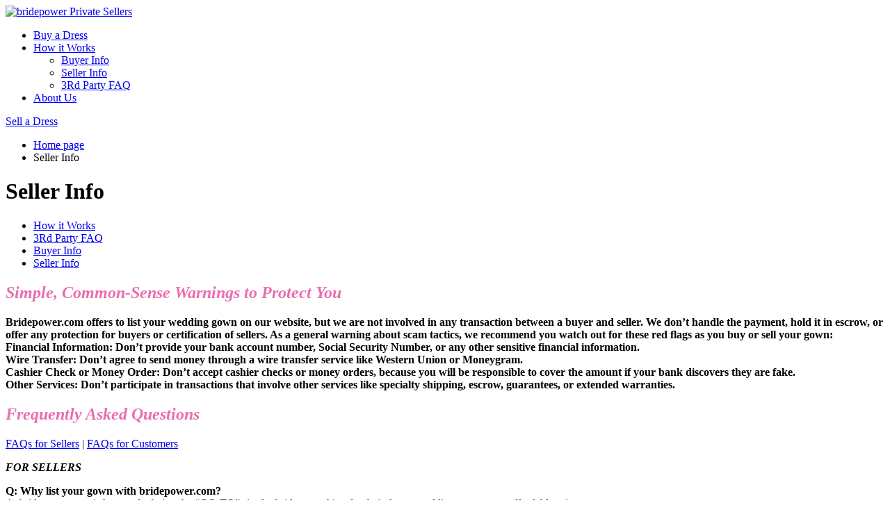

--- FILE ---
content_type: text/html; charset=UTF-8
request_url: http://privatesellers.bridepower.com/how-it-works/seller-info/
body_size: 15207
content:
<!DOCTYPE html>
<html lang="en-US">
<!--[if lt IE 7]> <html class="ie ie6 oldie" lang="en-US" > <![endif]-->
<!--[if IE 7]>    <html class="ie ie7 oldie" lang="en-US" > <![endif]-->
<!--[if IE 8]>    <html class="ie ie8 oldie" lang="en-US" > <![endif]-->
<!--[if gt IE 8]> <html class="ie ie10 newest" lang="en-US" > <![endif]-->
  <head>
    <meta charset="UTF-8" >
    <title>Seller Info | bridepower Private Sellers</title>
    
		<!--<meta name="viewport" content="width=device-width, initial-scale=1.0">-->
		<meta name="viewport" content="width=device-width">
				<link rel="shortcut icon" href="http://privatesellers.wpenginepowered.com/wp-content/uploads/2017/03/favicon.png"/>
		
		<!--[if IE 8]><link href="css/custom-ie8.css" rel="stylesheet"> <![endif]-->
		<!--[if lt IE 9]>
		<script src="js/html5shiv.js"></script>
		<![endif]-->
		<meta name='robots' content='max-image-preview:large' />
	<style>img:is([sizes="auto" i], [sizes^="auto," i]) { contain-intrinsic-size: 3000px 1500px }</style>
	<script type="text/javascript">
/* <![CDATA[ */
window._wpemojiSettings = {"baseUrl":"https:\/\/s.w.org\/images\/core\/emoji\/16.0.1\/72x72\/","ext":".png","svgUrl":"https:\/\/s.w.org\/images\/core\/emoji\/16.0.1\/svg\/","svgExt":".svg","source":{"concatemoji":"http:\/\/privatesellers.bridepower.com\/wp-includes\/js\/wp-emoji-release.min.js?ver=6.8.3"}};
/*! This file is auto-generated */
!function(s,n){var o,i,e;function c(e){try{var t={supportTests:e,timestamp:(new Date).valueOf()};sessionStorage.setItem(o,JSON.stringify(t))}catch(e){}}function p(e,t,n){e.clearRect(0,0,e.canvas.width,e.canvas.height),e.fillText(t,0,0);var t=new Uint32Array(e.getImageData(0,0,e.canvas.width,e.canvas.height).data),a=(e.clearRect(0,0,e.canvas.width,e.canvas.height),e.fillText(n,0,0),new Uint32Array(e.getImageData(0,0,e.canvas.width,e.canvas.height).data));return t.every(function(e,t){return e===a[t]})}function u(e,t){e.clearRect(0,0,e.canvas.width,e.canvas.height),e.fillText(t,0,0);for(var n=e.getImageData(16,16,1,1),a=0;a<n.data.length;a++)if(0!==n.data[a])return!1;return!0}function f(e,t,n,a){switch(t){case"flag":return n(e,"\ud83c\udff3\ufe0f\u200d\u26a7\ufe0f","\ud83c\udff3\ufe0f\u200b\u26a7\ufe0f")?!1:!n(e,"\ud83c\udde8\ud83c\uddf6","\ud83c\udde8\u200b\ud83c\uddf6")&&!n(e,"\ud83c\udff4\udb40\udc67\udb40\udc62\udb40\udc65\udb40\udc6e\udb40\udc67\udb40\udc7f","\ud83c\udff4\u200b\udb40\udc67\u200b\udb40\udc62\u200b\udb40\udc65\u200b\udb40\udc6e\u200b\udb40\udc67\u200b\udb40\udc7f");case"emoji":return!a(e,"\ud83e\udedf")}return!1}function g(e,t,n,a){var r="undefined"!=typeof WorkerGlobalScope&&self instanceof WorkerGlobalScope?new OffscreenCanvas(300,150):s.createElement("canvas"),o=r.getContext("2d",{willReadFrequently:!0}),i=(o.textBaseline="top",o.font="600 32px Arial",{});return e.forEach(function(e){i[e]=t(o,e,n,a)}),i}function t(e){var t=s.createElement("script");t.src=e,t.defer=!0,s.head.appendChild(t)}"undefined"!=typeof Promise&&(o="wpEmojiSettingsSupports",i=["flag","emoji"],n.supports={everything:!0,everythingExceptFlag:!0},e=new Promise(function(e){s.addEventListener("DOMContentLoaded",e,{once:!0})}),new Promise(function(t){var n=function(){try{var e=JSON.parse(sessionStorage.getItem(o));if("object"==typeof e&&"number"==typeof e.timestamp&&(new Date).valueOf()<e.timestamp+604800&&"object"==typeof e.supportTests)return e.supportTests}catch(e){}return null}();if(!n){if("undefined"!=typeof Worker&&"undefined"!=typeof OffscreenCanvas&&"undefined"!=typeof URL&&URL.createObjectURL&&"undefined"!=typeof Blob)try{var e="postMessage("+g.toString()+"("+[JSON.stringify(i),f.toString(),p.toString(),u.toString()].join(",")+"));",a=new Blob([e],{type:"text/javascript"}),r=new Worker(URL.createObjectURL(a),{name:"wpTestEmojiSupports"});return void(r.onmessage=function(e){c(n=e.data),r.terminate(),t(n)})}catch(e){}c(n=g(i,f,p,u))}t(n)}).then(function(e){for(var t in e)n.supports[t]=e[t],n.supports.everything=n.supports.everything&&n.supports[t],"flag"!==t&&(n.supports.everythingExceptFlag=n.supports.everythingExceptFlag&&n.supports[t]);n.supports.everythingExceptFlag=n.supports.everythingExceptFlag&&!n.supports.flag,n.DOMReady=!1,n.readyCallback=function(){n.DOMReady=!0}}).then(function(){return e}).then(function(){var e;n.supports.everything||(n.readyCallback(),(e=n.source||{}).concatemoji?t(e.concatemoji):e.wpemoji&&e.twemoji&&(t(e.twemoji),t(e.wpemoji)))}))}((window,document),window._wpemojiSettings);
/* ]]> */
</script>
<style id='wp-emoji-styles-inline-css' type='text/css'>

	img.wp-smiley, img.emoji {
		display: inline !important;
		border: none !important;
		box-shadow: none !important;
		height: 1em !important;
		width: 1em !important;
		margin: 0 0.07em !important;
		vertical-align: -0.1em !important;
		background: none !important;
		padding: 0 !important;
	}
</style>
<link rel='stylesheet' id='wp-block-library-css' href='http://privatesellers.wpenginepowered.com/wp-includes/css/dist/block-library/style.min.css?ver=6.8.3' type='text/css' media='all' />
<style id='classic-theme-styles-inline-css' type='text/css'>
/*! This file is auto-generated */
.wp-block-button__link{color:#fff;background-color:#32373c;border-radius:9999px;box-shadow:none;text-decoration:none;padding:calc(.667em + 2px) calc(1.333em + 2px);font-size:1.125em}.wp-block-file__button{background:#32373c;color:#fff;text-decoration:none}
</style>
<style id='global-styles-inline-css' type='text/css'>
:root{--wp--preset--aspect-ratio--square: 1;--wp--preset--aspect-ratio--4-3: 4/3;--wp--preset--aspect-ratio--3-4: 3/4;--wp--preset--aspect-ratio--3-2: 3/2;--wp--preset--aspect-ratio--2-3: 2/3;--wp--preset--aspect-ratio--16-9: 16/9;--wp--preset--aspect-ratio--9-16: 9/16;--wp--preset--color--black: #000000;--wp--preset--color--cyan-bluish-gray: #abb8c3;--wp--preset--color--white: #ffffff;--wp--preset--color--pale-pink: #f78da7;--wp--preset--color--vivid-red: #cf2e2e;--wp--preset--color--luminous-vivid-orange: #ff6900;--wp--preset--color--luminous-vivid-amber: #fcb900;--wp--preset--color--light-green-cyan: #7bdcb5;--wp--preset--color--vivid-green-cyan: #00d084;--wp--preset--color--pale-cyan-blue: #8ed1fc;--wp--preset--color--vivid-cyan-blue: #0693e3;--wp--preset--color--vivid-purple: #9b51e0;--wp--preset--gradient--vivid-cyan-blue-to-vivid-purple: linear-gradient(135deg,rgba(6,147,227,1) 0%,rgb(155,81,224) 100%);--wp--preset--gradient--light-green-cyan-to-vivid-green-cyan: linear-gradient(135deg,rgb(122,220,180) 0%,rgb(0,208,130) 100%);--wp--preset--gradient--luminous-vivid-amber-to-luminous-vivid-orange: linear-gradient(135deg,rgba(252,185,0,1) 0%,rgba(255,105,0,1) 100%);--wp--preset--gradient--luminous-vivid-orange-to-vivid-red: linear-gradient(135deg,rgba(255,105,0,1) 0%,rgb(207,46,46) 100%);--wp--preset--gradient--very-light-gray-to-cyan-bluish-gray: linear-gradient(135deg,rgb(238,238,238) 0%,rgb(169,184,195) 100%);--wp--preset--gradient--cool-to-warm-spectrum: linear-gradient(135deg,rgb(74,234,220) 0%,rgb(151,120,209) 20%,rgb(207,42,186) 40%,rgb(238,44,130) 60%,rgb(251,105,98) 80%,rgb(254,248,76) 100%);--wp--preset--gradient--blush-light-purple: linear-gradient(135deg,rgb(255,206,236) 0%,rgb(152,150,240) 100%);--wp--preset--gradient--blush-bordeaux: linear-gradient(135deg,rgb(254,205,165) 0%,rgb(254,45,45) 50%,rgb(107,0,62) 100%);--wp--preset--gradient--luminous-dusk: linear-gradient(135deg,rgb(255,203,112) 0%,rgb(199,81,192) 50%,rgb(65,88,208) 100%);--wp--preset--gradient--pale-ocean: linear-gradient(135deg,rgb(255,245,203) 0%,rgb(182,227,212) 50%,rgb(51,167,181) 100%);--wp--preset--gradient--electric-grass: linear-gradient(135deg,rgb(202,248,128) 0%,rgb(113,206,126) 100%);--wp--preset--gradient--midnight: linear-gradient(135deg,rgb(2,3,129) 0%,rgb(40,116,252) 100%);--wp--preset--font-size--small: 13px;--wp--preset--font-size--medium: 20px;--wp--preset--font-size--large: 36px;--wp--preset--font-size--x-large: 42px;--wp--preset--spacing--20: 0.44rem;--wp--preset--spacing--30: 0.67rem;--wp--preset--spacing--40: 1rem;--wp--preset--spacing--50: 1.5rem;--wp--preset--spacing--60: 2.25rem;--wp--preset--spacing--70: 3.38rem;--wp--preset--spacing--80: 5.06rem;--wp--preset--shadow--natural: 6px 6px 9px rgba(0, 0, 0, 0.2);--wp--preset--shadow--deep: 12px 12px 50px rgba(0, 0, 0, 0.4);--wp--preset--shadow--sharp: 6px 6px 0px rgba(0, 0, 0, 0.2);--wp--preset--shadow--outlined: 6px 6px 0px -3px rgba(255, 255, 255, 1), 6px 6px rgba(0, 0, 0, 1);--wp--preset--shadow--crisp: 6px 6px 0px rgba(0, 0, 0, 1);}:where(.is-layout-flex){gap: 0.5em;}:where(.is-layout-grid){gap: 0.5em;}body .is-layout-flex{display: flex;}.is-layout-flex{flex-wrap: wrap;align-items: center;}.is-layout-flex > :is(*, div){margin: 0;}body .is-layout-grid{display: grid;}.is-layout-grid > :is(*, div){margin: 0;}:where(.wp-block-columns.is-layout-flex){gap: 2em;}:where(.wp-block-columns.is-layout-grid){gap: 2em;}:where(.wp-block-post-template.is-layout-flex){gap: 1.25em;}:where(.wp-block-post-template.is-layout-grid){gap: 1.25em;}.has-black-color{color: var(--wp--preset--color--black) !important;}.has-cyan-bluish-gray-color{color: var(--wp--preset--color--cyan-bluish-gray) !important;}.has-white-color{color: var(--wp--preset--color--white) !important;}.has-pale-pink-color{color: var(--wp--preset--color--pale-pink) !important;}.has-vivid-red-color{color: var(--wp--preset--color--vivid-red) !important;}.has-luminous-vivid-orange-color{color: var(--wp--preset--color--luminous-vivid-orange) !important;}.has-luminous-vivid-amber-color{color: var(--wp--preset--color--luminous-vivid-amber) !important;}.has-light-green-cyan-color{color: var(--wp--preset--color--light-green-cyan) !important;}.has-vivid-green-cyan-color{color: var(--wp--preset--color--vivid-green-cyan) !important;}.has-pale-cyan-blue-color{color: var(--wp--preset--color--pale-cyan-blue) !important;}.has-vivid-cyan-blue-color{color: var(--wp--preset--color--vivid-cyan-blue) !important;}.has-vivid-purple-color{color: var(--wp--preset--color--vivid-purple) !important;}.has-black-background-color{background-color: var(--wp--preset--color--black) !important;}.has-cyan-bluish-gray-background-color{background-color: var(--wp--preset--color--cyan-bluish-gray) !important;}.has-white-background-color{background-color: var(--wp--preset--color--white) !important;}.has-pale-pink-background-color{background-color: var(--wp--preset--color--pale-pink) !important;}.has-vivid-red-background-color{background-color: var(--wp--preset--color--vivid-red) !important;}.has-luminous-vivid-orange-background-color{background-color: var(--wp--preset--color--luminous-vivid-orange) !important;}.has-luminous-vivid-amber-background-color{background-color: var(--wp--preset--color--luminous-vivid-amber) !important;}.has-light-green-cyan-background-color{background-color: var(--wp--preset--color--light-green-cyan) !important;}.has-vivid-green-cyan-background-color{background-color: var(--wp--preset--color--vivid-green-cyan) !important;}.has-pale-cyan-blue-background-color{background-color: var(--wp--preset--color--pale-cyan-blue) !important;}.has-vivid-cyan-blue-background-color{background-color: var(--wp--preset--color--vivid-cyan-blue) !important;}.has-vivid-purple-background-color{background-color: var(--wp--preset--color--vivid-purple) !important;}.has-black-border-color{border-color: var(--wp--preset--color--black) !important;}.has-cyan-bluish-gray-border-color{border-color: var(--wp--preset--color--cyan-bluish-gray) !important;}.has-white-border-color{border-color: var(--wp--preset--color--white) !important;}.has-pale-pink-border-color{border-color: var(--wp--preset--color--pale-pink) !important;}.has-vivid-red-border-color{border-color: var(--wp--preset--color--vivid-red) !important;}.has-luminous-vivid-orange-border-color{border-color: var(--wp--preset--color--luminous-vivid-orange) !important;}.has-luminous-vivid-amber-border-color{border-color: var(--wp--preset--color--luminous-vivid-amber) !important;}.has-light-green-cyan-border-color{border-color: var(--wp--preset--color--light-green-cyan) !important;}.has-vivid-green-cyan-border-color{border-color: var(--wp--preset--color--vivid-green-cyan) !important;}.has-pale-cyan-blue-border-color{border-color: var(--wp--preset--color--pale-cyan-blue) !important;}.has-vivid-cyan-blue-border-color{border-color: var(--wp--preset--color--vivid-cyan-blue) !important;}.has-vivid-purple-border-color{border-color: var(--wp--preset--color--vivid-purple) !important;}.has-vivid-cyan-blue-to-vivid-purple-gradient-background{background: var(--wp--preset--gradient--vivid-cyan-blue-to-vivid-purple) !important;}.has-light-green-cyan-to-vivid-green-cyan-gradient-background{background: var(--wp--preset--gradient--light-green-cyan-to-vivid-green-cyan) !important;}.has-luminous-vivid-amber-to-luminous-vivid-orange-gradient-background{background: var(--wp--preset--gradient--luminous-vivid-amber-to-luminous-vivid-orange) !important;}.has-luminous-vivid-orange-to-vivid-red-gradient-background{background: var(--wp--preset--gradient--luminous-vivid-orange-to-vivid-red) !important;}.has-very-light-gray-to-cyan-bluish-gray-gradient-background{background: var(--wp--preset--gradient--very-light-gray-to-cyan-bluish-gray) !important;}.has-cool-to-warm-spectrum-gradient-background{background: var(--wp--preset--gradient--cool-to-warm-spectrum) !important;}.has-blush-light-purple-gradient-background{background: var(--wp--preset--gradient--blush-light-purple) !important;}.has-blush-bordeaux-gradient-background{background: var(--wp--preset--gradient--blush-bordeaux) !important;}.has-luminous-dusk-gradient-background{background: var(--wp--preset--gradient--luminous-dusk) !important;}.has-pale-ocean-gradient-background{background: var(--wp--preset--gradient--pale-ocean) !important;}.has-electric-grass-gradient-background{background: var(--wp--preset--gradient--electric-grass) !important;}.has-midnight-gradient-background{background: var(--wp--preset--gradient--midnight) !important;}.has-small-font-size{font-size: var(--wp--preset--font-size--small) !important;}.has-medium-font-size{font-size: var(--wp--preset--font-size--medium) !important;}.has-large-font-size{font-size: var(--wp--preset--font-size--large) !important;}.has-x-large-font-size{font-size: var(--wp--preset--font-size--x-large) !important;}
:where(.wp-block-post-template.is-layout-flex){gap: 1.25em;}:where(.wp-block-post-template.is-layout-grid){gap: 1.25em;}
:where(.wp-block-columns.is-layout-flex){gap: 2em;}:where(.wp-block-columns.is-layout-grid){gap: 2em;}
:root :where(.wp-block-pullquote){font-size: 1.5em;line-height: 1.6;}
</style>
<link rel='stylesheet' id='rs-plugin-settings-css' href='http://privatesellers.wpenginepowered.com/wp-content/plugins/revslider/public/assets/css/settings.css?ver=5.4.1' type='text/css' media='all' />
<style id='rs-plugin-settings-inline-css' type='text/css'>
#rs-demo-id {}
</style>
<link rel='stylesheet' id='woocommerce-layout-css' href='http://privatesellers.wpenginepowered.com/wp-content/plugins/woocommerce/assets/css/woocommerce-layout.css?ver=3.4.8' type='text/css' media='all' />
<link rel='stylesheet' id='woocommerce-smallscreen-css' href='http://privatesellers.wpenginepowered.com/wp-content/plugins/woocommerce/assets/css/woocommerce-smallscreen.css?ver=3.4.8' type='text/css' media='only screen and (max-width: 768px)' />
<link rel='stylesheet' id='woocommerce-general-css' href='http://privatesellers.wpenginepowered.com/wp-content/plugins/woocommerce/assets/css/woocommerce.css?ver=3.4.8' type='text/css' media='all' />
<style id='woocommerce-inline-inline-css' type='text/css'>
.woocommerce form .form-row .required { visibility: visible; }
</style>
<link rel='stylesheet' id='parent-style-css' href='http://privatesellers.wpenginepowered.com/wp-content/themes/classifiedengine/style.css?ver=6.8.3' type='text/css' media='all' />
<link rel='stylesheet' id='child-style-css' href='http://privatesellers.wpenginepowered.com/wp-content/themes/privatesellers/style.css?ver=6.8.3' type='text/css' media='all' />
<link rel='stylesheet' id='map-style-css' href='http://privatesellers.wpenginepowered.com/wp-content/themes/classifiedengine/includes/map/css/map-front.css?ver=1.5.5' type='text/css' media='all' />
<link rel='stylesheet' id='ce-fields-css' href='http://privatesellers.wpenginepowered.com/wp-content/plugins/ce_customfields/css/ce-fields.css?ver=2.3.4' type='text/css' media='all' />
<link rel='stylesheet' id='ce-fields-ui-css' href='http://privatesellers.wpenginepowered.com/wp-content/plugins/ce_customfields/css/jquery-ui.min.css?ver=2.3.4' type='text/css' media='all' />
<link rel='stylesheet' id='font-css' href='http://privatesellers.wpenginepowered.com/wp-content/themes/classifiedengine/fonts/font-face.css?ver=2.6.15' type='text/css' media='all' />
<link rel='stylesheet' id='font-awesome-css' href='http://privatesellers.wpenginepowered.com/wp-content/themes/classifiedengine/css/font-awesome.min.css?ver=2.6.15' type='text/css' media='all' />
<link rel='stylesheet' id='bootstrap-css' href='http://privatesellers.wpenginepowered.com/wp-content/themes/classifiedengine/css/bootstrap.css?ver=2.6.15' type='text/css' media='all' />
<link rel='stylesheet' id='custom-ie8-css' href='http://privatesellers.wpenginepowered.com/wp-content/themes/classifiedengine/css/custom-ie8.css?ver=2.6.15' type='text/css' media='all' />
<link rel='stylesheet' id='custom-css' href='http://privatesellers.wpenginepowered.com/wp-content/themes/classifiedengine/css/custom.css?ver=2.6.15' type='text/css' media='all' />
<link rel='stylesheet' id='custom-responsive-css' href='http://privatesellers.wpenginepowered.com/wp-content/themes/classifiedengine/css/custom-responsive.css?ver=2.6.15' type='text/css' media='all' />
<link rel='stylesheet' id='jquery-ui-css' href='http://code.jquery.com/ui/1.10.3/themes/smoothness/jquery-ui.min.css?ver=1.10.3' type='text/css' media='all' />
<link rel='stylesheet' id='et-customization-css' href='http://privatesellers.wpenginepowered.com/wp-content/et-content/classifiedengine/css/customization.css?ver=6.8.3' type='text/css' media='all' />
<link rel='stylesheet' id='style-css' href='http://privatesellers.wpenginepowered.com/wp-content/themes/privatesellers/style.css?ver=2.6.15' type='text/css' media='all' />
<script type="text/javascript" id="jquery-core-js-extra">
/* <![CDATA[ */
var et_globals = {"homeURL":"http:\/\/privatesellers.bridepower.com","page_template":"","ajaxURL":"http:\/\/privatesellers.bridepower.com\/wp-admin\/admin-ajax.php","logoutURL":"http:\/\/privatesellers.bridepower.com\/wp-login.php?action=logout&redirect_to=http%3A%2F%2Fprivatesellers.bridepower.com&_wpnonce=81aec5c046","imgURL":"http:\/\/privatesellers.bridepower.com\/wp-content\/themes\/classifiedengine\/img","loading":"Loading","loadingImg":"<img class=\"loading loading-wheel\" src=\"http:\/\/privatesellers.bridepower.com\/wp-content\/themes\/classifiedengine\/img\/loading.gif\" alt=\"Loading...\">","loadingTxt":"Loading...","loadingFinish":"<span class=\"icon loading\" data-icon=\"3\"><\/span>","plupload_config":{"max_file_size":"3mb","url":"http:\/\/privatesellers.bridepower.com\/wp-admin\/admin-ajax.php","flash_swf_url":"http:\/\/privatesellers.bridepower.com\/wp-includes\/js\/plupload\/plupload.flash.swf","silverlight_xap_url":"http:\/\/privatesellers.bridepower.com\/wp-includes\/js\/plupload\/plupload.silverlight.xap","filters":[{"title":"Image Files","extensions":"jpg,jpeg,gif,png"}],"msg":{"FILE_EXTENSION_ERROR":"File extension error. Only allow  %s file extensions.","FILE_SIZE_ERROR":"This file is too big. Files must be less than %s.","FILE_DUPLICATE_ERROR":"File already present in the queue.","FILE_COUNT_ERROR":"File count error.","IMAGE_FORMAT_ERROR":"Image format either wrong or not supported.","IMAGE_MEMORY_ERROR":"Runtime ran out of available memory","HTTP_ERROR":"Upload URL might be wrong or doesn't exist."}},"require_fields":"Please complete required fields.","save":"Save","ce_config":{"number_of_carousel":"4","max_cat":"","use_infinite_scroll":0,"default_grid":"grid"},"search_message":"Please enter a keyword.","max_cat_msg":"You have reached the maximum number of categories allowed for an ad.","orderby":"_et_featured","limit_free_plan":"","limit_free_msg":"You have reached the maximum number of Free posts. Please select another plan.","carouselTitle":"Click to set a featured image","removeCarousel":"Remove","ad_require_fields":["et_full_location","ad_location","product_cat"],"msg_featued":"click to select a featured image","ce_ad_cat":"product_cat","regular_price":"_regular_price","_et_featured":"_et_featured","email_register":"Email address is already in use.","droprown_cat_holder":"Select your categories."};
/* ]]> */
</script>
<script type="text/javascript" src="http://privatesellers.wpenginepowered.com/wp-includes/js/jquery/jquery.min.js?ver=3.7.1" id="jquery-core-js"></script>
<script type="text/javascript" src="http://privatesellers.wpenginepowered.com/wp-includes/js/jquery/jquery-migrate.min.js?ver=3.4.1" id="jquery-migrate-js"></script>
<script type="text/javascript" src="http://privatesellers.wpenginepowered.com/wp-content/plugins/revslider/public/assets/js/jquery.themepunch.tools.min.js?ver=5.4.1" id="tp-tools-js"></script>
<script type="text/javascript" src="http://privatesellers.wpenginepowered.com/wp-content/plugins/revslider/public/assets/js/jquery.themepunch.revolution.min.js?ver=5.4.1" id="revmin-js"></script>
<script type="text/javascript" src="http://maps.googleapis.com/maps/api/js?sensor=true&amp;ver=1" id="et-googlemap-api-js"></script>
<script type="text/javascript" src="http://privatesellers.wpenginepowered.com/wp-content/themes/classifiedengine/js/lib/gmaps.js?ver=2.6.15" id="gmap-js"></script>
<script type="text/javascript" src="http://privatesellers.wpenginepowered.com/wp-includes/js/plupload/moxie.min.js?ver=1.3.5.1" id="moxiejs-js"></script>
<script type="text/javascript" src="http://privatesellers.wpenginepowered.com/wp-includes/js/plupload/plupload.min.js?ver=2.1.9" id="plupload-js"></script>
<script type="text/javascript" src="http://privatesellers.wpenginepowered.com/wp-content/themes/classifiedengine/includes/map/js/marker-cluster.js?ver=1.0" id="marker_cluster-js"></script>
<link rel="https://api.w.org/" href="http://privatesellers.bridepower.com/wp-json/" /><link rel="alternate" title="JSON" type="application/json" href="http://privatesellers.bridepower.com/wp-json/wp/v2/pages/569" /><link rel="EditURI" type="application/rsd+xml" title="RSD" href="http://privatesellers.bridepower.com/xmlrpc.php?rsd" />
<link rel="canonical" href="http://privatesellers.bridepower.com/how-it-works/seller-info/" />
<link rel='shortlink' href='http://privatesellers.bridepower.com/?p=569' />
<link rel="alternate" title="oEmbed (JSON)" type="application/json+oembed" href="http://privatesellers.bridepower.com/wp-json/oembed/1.0/embed?url=http%3A%2F%2Fprivatesellers.bridepower.com%2Fhow-it-works%2Fseller-info%2F" />
<link rel="alternate" title="oEmbed (XML)" type="text/xml+oembed" href="http://privatesellers.bridepower.com/wp-json/oembed/1.0/embed?url=http%3A%2F%2Fprivatesellers.bridepower.com%2Fhow-it-works%2Fseller-info%2F&#038;format=xml" />
			<script type="text/javascript">
				var detectBrowser = function () {

					var isOpera = this.check(/opera/);
					var isIE = !isOpera && check(/msie/);
					var isIE8 = isIE && check(/msie 8/);
					var isIE7 = isIE && check(/msie 7/);
					var isIE6 = isIE && check(/msie 6/);

					if( ( isIE6 || isIE7 )  ) window.location	=	'http://privatesellers.bridepower.com/unsupported-446/';
				}

				var check  = function (r) {
					var ua = navigator.userAgent.toLowerCase();
					return r.test(ua);
				}
				detectBrowser ();

			</script>

			            <script type="text/javascript">
                /**
             * @since 2.6
             * @author dattq
             * set url location
             */
            //replace url when set location
                var path_url =  window.location.pathname,
                    ckie_location  = this.getCookie('et_location');

                if(ckie_location.length != 0){
                    window.history.pushState( {} , 'foo', path_url +"?location="+ ckie_location );
                };
                function getCookie(cname) {
                    var name = cname + "=";
                    var ca = document.cookie.split(';');
                    for(var i=0; i<ca.length; i++) {
                        var c = ca[i];
                        while (c.charAt(0)==' ') c = c.substring(1);
                        if (c.indexOf(name) == 0) return c.substring(name.length,c.length);
                    }
                    return "";
                };
            </script>

            	<noscript><style>.woocommerce-product-gallery{ opacity: 1 !important; }</style></noscript>
	<meta name="generator" content="Powered by Slider Revolution 5.4.1 - responsive, Mobile-Friendly Slider Plugin for WordPress with comfortable drag and drop interface." />
</head>
<body class="wp-singular page-template-default page page-id-569 page-child parent-pageid-58 wp-theme-classifiedengine wp-child-theme-privatesellers woocommerce-no-js one-column content body-grid-view" >
	    <div class="navbar header-top bg-main-header" itemscope itemtype="http//schema.org/WPHeader">
    	<div class="main-center container">
            <div class="row">
            	<div class="col-md-3">
					<div class="logo">
						<a href="http://privatesellers.bridepower.com">
							<img src="http://privatesellers.wpenginepowered.com/wp-content/uploads/2017/06/bridepower-privatesellers-1.png" alt="bridepower Private Sellers"/>
						</a>
					</div>
				</div>
				<div class="col-md-9 main-top-menu" itemscope itemtype="http//schema.org/SiteNavigationElement">
					<ul id="menu-main-menu" class="sf-menu"><li id="menu-item-505" class="menu-item menu-item-type-post_type menu-item-object-page menu-item-505"><a href="http://privatesellers.bridepower.com/shop/">Buy a Dress</a></li>
<li id="menu-item-430" class="menu-item menu-item-type-post_type menu-item-object-page current-page-ancestor current-menu-ancestor current-menu-parent current-page-parent current_page_parent current_page_ancestor menu-item-has-children menu-item-430"><a href="http://privatesellers.bridepower.com/how-it-works/">How it Works</a>
<ul class="sub-menu">
	<li id="menu-item-570" class="menu-item menu-item-type-post_type menu-item-object-page menu-item-570"><a href="http://privatesellers.bridepower.com/how-it-works/buyer-info/">Buyer Info</a></li>
	<li id="menu-item-571" class="menu-item menu-item-type-post_type menu-item-object-page current-menu-item page_item page-item-569 current_page_item menu-item-571"><a href="http://privatesellers.bridepower.com/how-it-works/seller-info/" aria-current="page">Seller Info</a></li>
	<li id="menu-item-1179" class="menu-item menu-item-type-post_type menu-item-object-page menu-item-1179"><a href="http://privatesellers.bridepower.com/how-it-works/3rd-party-faq/">3Rd Party FAQ</a></li>
</ul>
</li>
<li id="menu-item-567" class="menu-item menu-item-type-post_type menu-item-object-page menu-item-567"><a href="http://privatesellers.bridepower.com/about/">About Us</a></li>
</ul>					<div class="navbar-text pull-right login">
						<div class="icon-account">
																						<span class="profile-icon request-login">
									<a title="Login"  href="#" id="requestLogin">
										<i class="fa fa-user"></i>
									</a>
								</span>
													</div>
						<span class="button-post-ad">
							<a title="Post an Ad" href="http://privatesellers.bridepower.com/post-an-ad-1225/">
							<i class="fa fa-pencil-square-o"></i>
							Sell a Dress							</a>
						</span>

					</div>

				</div>
			</div>
		</div>
    </div>
    <!-- start ajax content -->
<div id="ajax-content" >
	  	<div class="bg-breadcrumb header-filter">
			<div class="main-center container">
				<ul class="breadcrumb" itemprop="breadcrumb">
				  	<li>
				  		<a href="http://privatesellers.bridepower.com">Home page</a>
				  		<span class="divider"><i class="fa fa-arrow-right"></i></span>

                        </li>
				  					  		<li class="active">Seller Info </li>					</ul>
			</div>
		</div> <!--/.breadcrumb page-->

	        <div class="title-page">
            <div class="main-center container">
        	<h1 class="text single-title">Seller Info</h1>
            </div>
        </div>
        <div class="container main-center main-content">
            <div class="row">
                                <div class="col-md-3">
                    <div class="well sidebar-nav">
                        <ul class="nav nav-list menu-left-page">
                            <li  > <a href="http://privatesellers.bridepower.com/how-it-works/">
                                How it Works</a> </li>
                            <li ><a href="http://privatesellers.bridepower.com/how-it-works/3rd-party-faq/">3Rd Party FAQ</a></li><li ><a href="http://privatesellers.bridepower.com/how-it-works/buyer-info/">Buyer Info</a></li><li class ="active"><a href="http://privatesellers.bridepower.com/how-it-works/seller-info/">Seller Info</a></li>                        </ul>
                                            </div><!--/.well -->
                </div><!--/span-->
                                <div class="col-md-9 contenttext paddingTop34">
               		<h2><span style="color: #ea6eae;"><em>Simple, Common-Sense Warnings to Protect You</em></span></h2>
<p><strong>Bridepower.com offers to list your wedding gown on our website, but we are not involved in any transaction between a buyer and seller. We don’t handle the payment, hold it in escrow, or offer any protection for buyers or certification of sellers. As a general warning about scam tactics, we recommend you watch out for these red flags as you buy or sell your gown:<br />
Financial Information: Don’t provide your bank account number, Social Security Number, or any other sensitive financial information.<br />
Wire Transfer: Don’t agree to send money through a wire transfer service like Western Union or Moneygram.<br />
Cashier Check or Money Order: Don’t accept cashier checks or money orders, because you will be responsible to cover the amount if your bank discovers they are fake.<br />
Other Services: Don’t participate in transactions that involve other services like specialty shipping, escrow, guarantees, or extended warranties.</strong></p>
<h2><span style="color: #ea6eae;"><em>Frequently Asked Questions</em></span></h2>
<p><a href="#Sellers">FAQs for Sellers</a> | <a href="#Customers">FAQs for Customers</a></p>
<p><a name="Sellers"></a><em><strong>FOR SELLERS</strong></em></p>
<p><strong>Q: Why list your gown with bridepower.com?</strong><br />
A: bridepower.com is known for being the “GO-TO” site for brides searching for their dream wedding gown at an affordable price.</p>
<p><strong>Q: How much is a paid listing?</strong></p>
<p>A: We have two types of paid listings. Enhanced plan is 9.99 and lists your gown for 180 days. A Premium listing is $19.99 per listing and your ad will appear at the top of other listings and will be posted for 365 days.</p>
<p><strong>Q: If I select a FREE listing, am I able to change this over to a paid listing before my 30 days has expired?</strong><br />
A: Yes, you can change your listing over to a paid listing at anytime by clicking on the UPGRADE link on your listing. A paid listing will feature your item on our main site bridepower.com versus a free listing which will be posted on our partner sites: blog.bridepower.com and powerbrides.com.</p>
<p><strong>Q: If my item has not been purchased in 30 days when my free listing expires, am I am to post it again for free for another 30 days?</strong><br />
A: Yes, you may post your item as many times as you would like with the free listing. However, you may have better luck with a paid listing on bridepower.com. This is our main site and receives more bride traffic daily, allowing your listing more views.</p>
<p><strong>Q: If I list a gown with bridepower.com, will my email or contact information be posted online?</strong><br />
A: No. You will be listed anonymously. A customer will be able to contact you via your post unless you choose to include your information in the listing.</p>
<p><strong>Q: As a seller, am I allowed to set my own price?</strong><br />
A: Yes, as the seller you set the price for your gown.</p>
<p><strong>Q: Will the gown I am selling be posted immediately?</strong><br />
A: Yes, your listing will be posted immediately.</p>
<p><strong>Q: Am I obligated to accept returns?</strong><br />
A: No. You set your own return policy. However, a return policy is strongly encouraged, as a potential customer may be hesitant to purchase something without a return policy.</p>
<p><strong>Q: Am I allowed to update my listing anytime?</strong><br />
A: Yes, you can update and change your listing anytime!</p>
<p><strong>Q: Are there any requirements for a gown I wish to sell on bridepower.com?</strong><br />
A: No you can sell any gown you wish</p>
<p><strong>Q: What does GOOD condition mean versus EXCELLENT condition?</strong><br />
A: bridepower recommends that a gown in EXCELLENT condition is brand new- never been tried on, or has only been tried on a few times. A gown in EXCELLENT condition should NOT need any cleaning or any repair work. A gown in GOOD condition has been tried on and may need: a general overall cleaning some repairs.</p>
<p><a name="Customers"></a><em><strong>FOR CUSTOMERS</strong></em></p>
<p><strong>Q: Are gowns listed by 3rd Party Sellers available at the VOWS Bridal Outlet showroom?</strong><br />
A: No, gowns listed available by 3rd Party Sellers are not available at the VOWS Bridal Outlet showroom. These gowns are available thru a 3rd Party and are at a location specified by that individual seller. Please contact a particular seller for information regarding their listing and the location of their item.</p>
<p><strong>Q: Does bridepower.com have any influence on the pricing of a 3rd Party Seller gown?</strong><br />
A: No. The pricing is solely determined by the individual seller.</p>
<p><strong>Q: Have bridepower.com consultants seen or inspected gowns available by 3rd Party Sellers?</strong><br />
A: No, bridepower has not seen or inspected these gowns in person. We DO monitor listings and have strict requirements for any listing posted on bridepower.com. However, bridepower does not have full control over what is being sold by 3rd Party Sellers. Please consider your purchases carefully.</p>
<p><strong>Q: What does GOOD condition mean versus EXCELLENT condition?</strong><br />
A: bridepower recommends that a gown in EXCELLENT condition is brand new- never been tried on, or has only been tried on a few times. A gown in EXCELLENT condition should NOT need cleaning or any repair work. A gown in GOOD condition has been tried on and may need a general overall cleaning and may need some repairs.</p>
<p><strong>Q: What if the gown I purchase thru a 3rd Party Seller isn’t what I expected?</strong><br />
A: All 3rd Party gowns listed on bridepower.com have their own return policy as identified by the seller in their listing. It is your responsibility to be aware of a sellers return policy and it’s guidelines before making a purchase. A seller is not required to accept returns, although it is strongly recommended.</p>
<p><strong>Q: Can I contact a seller for more information about their listing?</strong><br />
A: ABSOLUTELY! In every listing there is a CONTACT SELLER button. This will allow you to email any questions or concerns you have to the seller directly. We encourage you to communicate with the seller regarding their item so you are confident in your purchase.</p>
                </div>
            </div><!--/.main center-->
        </div><!--/.fluid-container-->
    </div>
	<div class="bg-footer" itemscope itemtype="http//schema.org/WPFooter">
		<div class="container main-center">
		  	<div class="row">
			  	<div class="col-md-5">
			  		<div class="about-company">

				  		<div class="widget widget_text"><div class="menu-footer-menu-container"><ul id="menu-footer-menu" class="menu"><li id="menu-item-605" class="menu-item menu-item-type-post_type menu-item-object-page menu-item-605"><a href="http://privatesellers.bridepower.com/shop/">Buy a Dress</a></li>
<li id="menu-item-606" class="menu-item menu-item-type-post_type menu-item-object-page current-page-ancestor menu-item-606"><a href="http://privatesellers.bridepower.com/how-it-works/">How it Works</a></li>
<li id="menu-item-604" class="menu-item menu-item-type-post_type menu-item-object-page menu-item-604"><a href="http://privatesellers.bridepower.com/about/">About Us</a></li>
</ul></div></div>						<span class="copyright"> 							<!-- <span class="enginethemes">
								<a href="http://www.enginethemes.com/themes/classifiedengine/" >Classified Ad SoftwarePowered by WordPress</a>
							</span> -->
						</span>
					</div>
			  	</div>
			  	<div class="col-md-7">
			  		<div class="body-grid-view section-link">			<div class="textwidget"><p>Designer Sample &#038; Discount Wedding Gowns © 2017. All Rights Reserved.<br />
All content on this website including, but not limited to, text, graphics, logos, images, drawings and photographs, is the property of bridepower.com and is protected by applicable laws. All trademarks, registered trademarks and company names or logos mentioned in this website are the property of their respective owners and protected by applicable laws. None of the material on this website may be copied, reproduced, distributed, republished, downloaded, displayed, posted or transmitted in any form without the prior written permission of bridepower.com or the other applicable copyright or trademark owners.</p>
</div>
		</div>
		  		</div>
			</div>
		</div>
	</div>
	<script type="speculationrules">
{"prefetch":[{"source":"document","where":{"and":[{"href_matches":"\/*"},{"not":{"href_matches":["\/wp-*.php","\/wp-admin\/*","\/wp-content\/uploads\/*","\/wp-content\/*","\/wp-content\/plugins\/*","\/wp-content\/themes\/privatesellers\/*","\/wp-content\/themes\/classifiedengine\/*","\/*\\?(.+)"]}},{"not":{"selector_matches":"a[rel~=\"nofollow\"]"}},{"not":{"selector_matches":".no-prefetch, .no-prefetch a"}}]},"eagerness":"conservative"}]}
</script>
<style type="text/css">
	.ui-popup .modal-body{
		padding: 20px;
	}

	.ui-popup #submit_stripe {
		color: #FFF;
		width: 100%;
		padding: 10px;
		font-weight: 600;
		font-size: 16px;
		border: none;
		-moz-box-shadow: inset 0 -3px 3px #327dbd;
		-webkit-box-shadow: inset 0 -3px 3px #327DBD;
		box-shadow: inset 0 -3px 3px #327DBD;
		background-color: #3783C5;
		background-image: -moz-linear-gradient(bottom, #3783c5 0%, #3783c5 100%);
		background-image: -o-linear-gradient(bottom, #3783c5 0%, #3783c5 100%);
		background-image: -webkit-linear-gradient(bottom, #3783C5 0%, #3783C5 100%);
		background-image: linear-gradient(bottom, #3783c5 0%, #3783c5 100%);
		border-radius: 3px !important;
		-moz-border-radius: 3px !important;
		-webkit-border-radius: 3px !important;
	}

</style>
<div class="modal fade modal-stripe" id="stripe_modal" aria-hidden="true">
	<div class="modal-dialog">
		<div class="modal-content">
					<div class="modal-header">
				<button  style="z-index:1000;" data-dismiss="modal" class="close">×</button>
				<div class="info slogan">
	      			<h4 class="modal-title"><span class="plan_name">{$plan_name}</span></h4>
	      			<span class="plan_desc">{$plan_description}</span>
	    		</div>
			</div>
					<div class="modal-body">

				<form class="modal-form" id="stripe_form" novalidate="novalidate" autocomplete="on" data-ajax="false">
					<div class="content clearfix">
						<div class="form-group">
							<div class="controls">
								<div class="form-item-left">
									<label>
										Card number:									</label>
									<div class="controls fld-wrap" id="">
										<input tabindex="20" id="stripe_number" type="text" size="20"  data-stripe="number" class="bg-default-input not_empty" placeholder="&#8226;&#8226;&#8226;&#8226; &nbsp; &nbsp; &nbsp; &#8226;&#8226;&#8226;&#8226; &nbsp; &nbsp; &#8226;&#8226;&#8226;&#8226; &nbsp; &nbsp; &nbsp; &#8226;&#8226;&#8226;&#8226;" />
									</div>
								</div>
								<div class="form-item-right">
								  	<label>
										Expiry date:								  	</label>
								 	<div class="stripe_date" id="">
									 	<input tabindex="22" type="text" size="4" data-stripe="exp-year" placeholder="YY"  class="bg-default-input not_empty" id="exp_year"/>
								      	<span> / </span>
								      	<input tabindex="21" type="text" size="2" data-stripe="exp-month" placeholder="MM"  class="bg-default-input not_empty" id="exp_month"/>
								 	</div>
								</div>
							</div>
						</div>

						<div class="form-group">

							<div class="form-item-left">
							  	<label>
									Name on card:							  	</label>
							  	<div class="controls " id="">
									<input tabindex="23" name="" id="name_card"  data-stripe="name" class="bg-default-input not_empty" type="text" />
							 	</div>
							</div>

							<div class="form-item-right">
								<label>
									Card code:							  	</label>
							 	<div class="controls" id="">
									<input tabindex="24" type="text" size="3"  data-stripe="cvc" class="bg-default-input not_empty input-cvc " placeholder="CVC" id="cvc" />
							  	</div>
							</div>
						</div>

					</div>
					<div class="footer form-group font-quicksand">
						<div class="button">
							<button class="btn  btn-primary" type="submit"  id="submit_stripe"> PAY THROUGH STRIPE </button>
						</div>
					</div>
				</form>
			</div>
		</div>
	</div>
	<div class="modal-close"></div>
</div>	<script type="text/javascript">
		var c = document.body.className;
		c = c.replace(/woocommerce-no-js/, 'woocommerce-js');
		document.body.className = c;
	</script>
	<script type="text/javascript" src="http://privatesellers.wpenginepowered.com/wp-includes/js/comment-reply.min.js?ver=6.8.3" id="comment-reply-js" async="async" data-wp-strategy="async"></script>
<script type="text/javascript" id="wc-add-to-cart-js-extra">
/* <![CDATA[ */
var wc_add_to_cart_params = {"ajax_url":"\/wp-admin\/admin-ajax.php","wc_ajax_url":"\/?wc-ajax=%%endpoint%%","i18n_view_cart":"View cart","cart_url":"http:\/\/privatesellers.bridepower.com\/cart\/","is_cart":"","cart_redirect_after_add":"no"};
/* ]]> */
</script>
<script type="text/javascript" src="http://privatesellers.wpenginepowered.com/wp-content/plugins/woocommerce/assets/js/frontend/add-to-cart.min.js?ver=3.4.8" id="wc-add-to-cart-js"></script>
<script type="text/javascript" src="http://privatesellers.wpenginepowered.com/wp-content/plugins/woocommerce/assets/js/jquery-blockui/jquery.blockUI.min.js?ver=2.70" id="jquery-blockui-js"></script>
<script type="text/javascript" src="http://privatesellers.wpenginepowered.com/wp-content/plugins/woocommerce/assets/js/js-cookie/js.cookie.min.js?ver=2.1.4" id="js-cookie-js"></script>
<script type="text/javascript" id="woocommerce-js-extra">
/* <![CDATA[ */
var woocommerce_params = {"ajax_url":"\/wp-admin\/admin-ajax.php","wc_ajax_url":"\/?wc-ajax=%%endpoint%%"};
/* ]]> */
</script>
<script type="text/javascript" src="http://privatesellers.wpenginepowered.com/wp-content/plugins/woocommerce/assets/js/frontend/woocommerce.min.js?ver=3.4.8" id="woocommerce-js"></script>
<script type="text/javascript" id="wc-cart-fragments-js-extra">
/* <![CDATA[ */
var wc_cart_fragments_params = {"ajax_url":"\/wp-admin\/admin-ajax.php","wc_ajax_url":"\/?wc-ajax=%%endpoint%%","cart_hash_key":"wc_cart_hash_d844aedf419cd32fa875cae39ed2ce43","fragment_name":"wc_fragments_d844aedf419cd32fa875cae39ed2ce43"};
/* ]]> */
</script>
<script type="text/javascript" src="http://privatesellers.wpenginepowered.com/wp-content/plugins/woocommerce/assets/js/frontend/cart-fragments.min.js?ver=3.4.8" id="wc-cart-fragments-js"></script>
<script type="text/javascript" src="http://privatesellers.wpenginepowered.com/wp-content/themes/privatesellers/js/main.js?ver=8-1-17" id="child-scripts-js"></script>
<script type="text/javascript" src="http://privatesellers.wpenginepowered.com/wp-content/themes/classifiedengine/mobile/js/jquery-inview.min.js?ver=6.8.3" id="inview-js"></script>
<script type="text/javascript" src="http://privatesellers.wpenginepowered.com/wp-content/themes/classifiedengine/js/lib/jquery.validate.min.js?ver=2.6.15" id="jquery.validator-js"></script>
<script type="text/javascript" src="http://privatesellers.wpenginepowered.com/wp-content/themes/classifiedengine/js/lib/jquery.carouFredSel-6.2.0.js?ver=6.2.0" id="carouFredSel-js"></script>
<script type="text/javascript" src="http://privatesellers.wpenginepowered.com/wp-content/themes/classifiedengine/js/lib/chosen.js?ver=1.1.0" id="chosen-js"></script>
<script type="text/javascript" src="http://privatesellers.wpenginepowered.com/wp-content/themes/classifiedengine/js/bx-slider.js?ver=2.6.15" id="bx_slider-js"></script>
<script type="text/javascript" src="http://privatesellers.wpenginepowered.com/wp-content/themes/classifiedengine/js/superfish.min.js?ver=2.6.15" id="superfish-js"></script>
<script type="text/javascript" src="http://privatesellers.wpenginepowered.com/wp-includes/js/underscore.min.js?ver=1.13.7" id="underscore-js"></script>
<script type="text/javascript" src="http://privatesellers.wpenginepowered.com/wp-includes/js/backbone.min.js?ver=1.6.0" id="backbone-js"></script>
<script type="text/javascript" src="http://privatesellers.wpenginepowered.com/wp-content/themes/classifiedengine/js/classified-engine.js?ver=2.6.15" id="ce-js"></script>
<script type="text/javascript" src="http://privatesellers.wpenginepowered.com/wp-content/themes/classifiedengine/js/front.js?ver=2.6.15" id="front-js"></script>
<script type="text/javascript" src="http://privatesellers.wpenginepowered.com/wp-includes/js/jquery/ui/core.min.js?ver=1.13.3" id="jquery-ui-core-js"></script>
<script type="text/javascript" src="http://privatesellers.wpenginepowered.com/wp-includes/js/jquery/ui/datepicker.min.js?ver=1.13.3" id="jquery-ui-datepicker-js"></script>
<script type="text/javascript" id="jquery-ui-datepicker-js-after">
/* <![CDATA[ */
jQuery(function(jQuery){jQuery.datepicker.setDefaults({"closeText":"Close","currentText":"Today","monthNames":["January","February","March","April","May","June","July","August","September","October","November","December"],"monthNamesShort":["Jan","Feb","Mar","Apr","May","Jun","Jul","Aug","Sep","Oct","Nov","Dec"],"nextText":"Next","prevText":"Previous","dayNames":["Sunday","Monday","Tuesday","Wednesday","Thursday","Friday","Saturday"],"dayNamesShort":["Sun","Mon","Tue","Wed","Thu","Fri","Sat"],"dayNamesMin":["S","M","T","W","T","F","S"],"dateFormat":"MM d, yy","firstDay":1,"isRTL":false});});
/* ]]> */
</script>
<script type="text/javascript" id="facebook_auth-js-extra">
/* <![CDATA[ */
var facebook_auth = {"appID":"","auth_url":"http:\/\/privatesellers.bridepower.com\/?action=authentication"};
/* ]]> */
</script>
<script type="text/javascript" src="http://privatesellers.wpenginepowered.com/wp-content/themes/classifiedengine/js/facebookauth.js?ver=6.8.3" id="facebook_auth-js"></script>
        <script type="text/javascript">
            (function ($) {


                $(document).ready(function ($) {
                    $.validator.addMethod('accept', function () { return true; });

                    $.validator.addMethod('isMoney', function (value,element) {
                        var ad_price_format = '';

                        if(ad_price_format == '2' ){
                            var check = this.optional(element) || /^-?(?:\d+|\d{1,3}(?:.\d{3})+)(?:\,\d+)?$/.test(value);
                            if(check == false ){
                                return false;
                            }
                            var price   = value.split(","),
                                prev    = price[0].toString(),
                                regex   = new RegExp('[.]', 'g'),
                                full    = '',
                                number  = prev.replace(regex, ','),
                                comma   = value.split(",").length -1;

                            if(comma > 1 || dot > 0)
                                return false;

                            if( price.length >= 2 ){
                                var dot     = price[1].split(".").length -1;
                                full = number + "." +  price[1].toString();
                                value = full;
                            }

                        }
                        return  this.optional(element) || /^-?(?:\d+|\d{1,3}(?:,\d{3})+)(?:\.\d+)?$/.test(value);

                    }, 'Please enter a valid price');

                    CE.app  =   new CE.Views.App();

                    if(typeof CE.Views.Index != 'undefined') {
                        CE.Index    =   new CE.Views.Index();
                    }

                    if(typeof CE.Views.Seller_Profile !== 'undefined') {
                        CE.Seller_Listing   =   new CE.Views.Seller_Listing ();

                        CE.Seller_Profile   =   new CE.Views.Seller_Profile ();
                    }

                    if(typeof CE.Views.Post_Ad !== 'undefined') {
                        CE.Post_Ad  =   new CE.Views.Post_Ad();
                    }

                    if( typeof CE.Views.Single_Ad !== 'undefined') {
                        CE.Single_Ad = new CE.Views.Single_Ad ();
                    }
                    if(typeof CE.Views.List_seller !== 'undefined' ) {
                        CE.List_Seller  =   new CE.Views.List_seller();
                    }


                });
            })(jQuery);
        </script>


        <script type="text/template" id="custom_field_template"></script><input="text" type="hidden" class="date_format" value="MM d, yy" data-value="MM d, yy"><script type="text/javascript" src="http://privatesellers.wpenginepowered.com/wp-content/plugins/ce_customfields/js/ce-fields-condition.js?ver=2.3.4"></script><!-- Modal -->
<div class="modal fade modal-login" id="loginModal"  tabindex="-1" role="dialog" aria-labelledby="myModalLabel" aria-hidden="false">
    <div class="modal-dialog">
        <div class="modal-content">
            <div class="label-signin">
                <div class="signin-header" >
                    <button type="button" class="close close-login" data-dismiss="modal" aria-hidden="true">&times;</button>
                    <span class="title " data-rel="login-body">Sign in</span>
                    <!-- link open modal register -->
                                            <a href="#" class="requestform register-request" id="open-register" rel="register-body" >Register </a>
                                    </div>
                <div class="register-header" style="display: none;">
                    <button type="button" class="close close-login" data-dismiss="modal" aria-hidden="true">&times;</button>
                    <span  class="title " data-rel="login-body">Register</span>
                    <!-- link open modal register -->
                    <a href="#" class="requestform signin-request" id="open-login" rel="login-body" >Sign in </a>
                </div>
            </div>
            <div class="modal-body" id="login-body">
                <div class="login-body">
                    <div class="container-form-login">
                        <form class="form-horizontal form-login" id="form-login">
                            <div class="control-group">
                                <div class="controls">
                                    <input type="text" tabindex=1 required placeholder="Email or Username" id="inputEmail" name="username">
                                </div>
                            </div>
                            <div class="control-group">
                                <div class="controls">
                                    <input type="password" tabindex=2 required placeholder="Password" id="inputPassword" name="password">
                                </div>
                            </div>
                                                        <div class="control-group button-signin">
                                <div class="controls">
                                    <button class="btn btn-primary" type="submit">Sign in</button>
                                </div>
                            </div>
                            <div class="control-group">
                                <div class="controls">
                                    <a href="#" class="forgot-password-link"> Forgot password </a>
                                </div>
                            </div>
                        </form>
                    </div>
                    <div class="container-forgot-password" style="display:none">
                        <div class="label-forgot">
                            <button type="button" class="close close-login" data-dismiss="modal" aria-hidden="true">&times;</button>
                            <span class="title ">Forgot password</span>
                        </div>
                        <form class="forgot-password form" id="form-forgot-pass">
                            <div class="control-group form-group">
                                <p class="span-top"> Enter your username or email address.</p>
                                <div class="controls">
                                    <input type="text" name="user_login" class="required" placeholder="Username or E-mail" id="user_login">
                                </div>
                            </div>
                            <div class="control-group form-group row-last">
                                <div class="controls">
                                    <button class="btn btn-primary" type="submit">Get password</button>
                                </div>
                            </div>
                        </form>
                    </div>
                </div>
                            </div>
                            <div class="modal-body " id="register-body" style="display:none">
                    <div class="container-form-login">
                        <form class="form-horizontal form-register" id="form-register">
                            <div class="control-group">
                                <div class="controls">
                                    <input type="text" required placeholder="Full Name" id="display_name" name="display_name">
                                </div>
                            </div>
                            <div class="control-group">
                                <div class="controls">
                                    <input type="text" required placeholder="Username" id="user_login" name="user_login">
                                </div>
                            </div>
                            <div class="control-group">
                                <div class="controls">
                                    <input type="text" required placeholder="Email" id="user_email" name="user_email">
                                </div>
                            </div>
                            <div class="control-group">
                                <div class="controls">
                                    <input type="password" required placeholder="Password" id="password" name="password">
                                </div>
                            </div>
                            <div class="control-group">
                                <div class="controls">
                                    <input type="password" required placeholder="Repeat Password" id="repeat_password" name="repeat_password">
                                </div>
                            </div>
                            				<div class="control-group clearfix form-group ce-sf-item ce-sf-item-text">
		          	<label class="control-label customize_text">Zip Code <br /> <span class="sub-title customize_text"> </span></label>
		          	<div class="controls">
		            	<input type="text" id="zip_code_1"    placeholder="" value="" name="zip_code" class="input-xlarge " >
		          	</div>
		        </div>
								<div class="control-group clearfix form-group ce-sf-item ce-sf-item-text">
		          	<label class="control-label customize_text">Your Height <br /> <span class="sub-title customize_text"> </span></label>
		          	<div class="controls">
		            	<input type="text" id="your_height_1"    placeholder="" value="" name="your_height" class="input-xlarge " >
		          	</div>
		        </div>
									<div class="control-group clearfix form-group ce-sf-item ce-sf-item-select">
			          	<label class="control-label customize_text">Bust (in) <br /> <span class="sub-title customize_text"> </span></label>
			          	<div class="controls">
				          	<select id="bust_in_1" name="bust_in" class="sf-select control-label customize_text required"><option   name="bust_in" value ="0">select</option><option   name="bust_in" value ="1">32</option><option   name="bust_in" value ="2">32.5</option><option   name="bust_in" value ="3">33</option><option   name="bust_in" value ="4">33.5</option><option   name="bust_in" value ="5">34</option><option   name="bust_in" value ="6">34.5</option><option   name="bust_in" value ="7">35</option><option   name="bust_in" value ="8">35.5</option><option   name="bust_in" value ="9">36</option><option   name="bust_in" value ="10">36.5</option><option   name="bust_in" value ="11">37</option><option   name="bust_in" value ="12">37.5</option><option   name="bust_in" value ="13">38</option><option   name="bust_in" value ="14">38.5</option><option   name="bust_in" value ="15">39</option><option   name="bust_in" value ="16">39.5</option><option   name="bust_in" value ="17">40</option><option   name="bust_in" value ="18">40.5</option><option   name="bust_in" value ="19">41</option><option   name="bust_in" value ="20">41.5</option><option   name="bust_in" value ="21">42</option><option   name="bust_in" value ="22">42.5</option><option   name="bust_in" value ="23">43</option><option   name="bust_in" value ="24">43.5</option><option   name="bust_in" value ="25">44</option><option   name="bust_in" value ="26">44.5</option><option   name="bust_in" value ="27">45</option><option   name="bust_in" value ="28">45.5</option><option   name="bust_in" value ="29">46</option><option   name="bust_in" value ="30">46.5</option><option   name="bust_in" value ="31">47</option><option   name="bust_in" value ="32">48</option></select></div></div>					<div class="control-group clearfix form-group ce-sf-item ce-sf-item-select">
			          	<label class="control-label customize_text">Waist (in) <br /> <span class="sub-title customize_text"> </span></label>
			          	<div class="controls">
				          	<select id="waist_in_1" name="waist_in" class="sf-select control-label customize_text required"><option   name="waist_in" value ="0">select</option><option   name="waist_in" value ="1">22</option><option   name="waist_in" value ="2">22.5</option><option   name="waist_in" value ="3">23</option><option   name="waist_in" value ="4">23.5</option><option   name="waist_in" value ="5">24</option><option   name="waist_in" value ="6">24.5</option><option   name="waist_in" value ="7">25</option><option   name="waist_in" value ="8">25.5</option><option   name="waist_in" value ="9">26</option><option   name="waist_in" value ="10">26.5</option><option   name="waist_in" value ="11">27</option><option   name="waist_in" value ="12">27.5</option><option   name="waist_in" value ="13">28</option><option   name="waist_in" value ="14">28.5</option><option   name="waist_in" value ="15">29</option><option   name="waist_in" value ="16">29.5</option><option   name="waist_in" value ="17">30</option><option   name="waist_in" value ="18">30.5</option><option   name="waist_in" value ="19">31</option><option   name="waist_in" value ="20">31.5</option><option   name="waist_in" value ="21">32</option><option   name="waist_in" value ="22">32.5</option><option   name="waist_in" value ="23">33</option><option   name="waist_in" value ="24">33.5</option><option   name="waist_in" value ="25">34</option><option   name="waist_in" value ="26">34.5</option><option   name="waist_in" value ="27">35</option><option   name="waist_in" value ="28">35.5</option><option   name="waist_in" value ="29">36</option><option   name="waist_in" value ="30">36.5</option><option   name="waist_in" value ="31">37</option><option   name="waist_in" value ="32">37.5</option><option   name="waist_in" value ="33">38</option></select></div></div>					<div class="control-group clearfix form-group ce-sf-item ce-sf-item-select">
			          	<label class="control-label customize_text">Hips (in) <br /> <span class="sub-title customize_text"> </span></label>
			          	<div class="controls">
				          	<select id="hips_in_1" name="hips_in" class="sf-select control-label customize_text required"><option   name="hips_in" value ="0">select</option><option   name="hips_in" value ="1">32</option><option   name="hips_in" value ="2">32.5</option><option   name="hips_in" value ="3">33</option><option   name="hips_in" value ="4">33.5</option><option   name="hips_in" value ="5">34</option><option   name="hips_in" value ="6">34.5</option><option   name="hips_in" value ="7">35</option><option   name="hips_in" value ="8">35.5</option><option   name="hips_in" value ="9">36</option><option   name="hips_in" value ="10">36.5</option><option   name="hips_in" value ="11">37</option><option   name="hips_in" value ="12">37.5</option><option   name="hips_in" value ="13">38</option><option   name="hips_in" value ="14">38.5</option><option   name="hips_in" value ="15">39</option><option   name="hips_in" value ="16">39.5</option><option   name="hips_in" value ="17">40</option></select></div></div>				<div class="control-group clearfix form-group ce-sf-item ce-sf-item-text">
		          	<label class="control-label customize_text">Casual Dress Size <br /> <span class="sub-title customize_text"> </span></label>
		          	<div class="controls">
		            	<input type="text" id="casual_dress_size_1"    placeholder="" value="" name="casual_dress_size" class="input-xlarge " >
		          	</div>
		        </div>
				                            <div class="custom-field">
                            </div>
                            <div class="control-group">
                                <div class="controls">
                                    <button class="btn btn-primary" type="submit">Register</button>
                                </div>
                            </div>
                        </form>
                    </div>
                </div>
                <!-- end modal register !-->
                    </div>
    </div>
</div>
<!-- Modal --><script type="text/template" id="post_item_template">
	<div class="post-wrapper">

	    <div class="detail-post">
	    	<# if(typeof category  != 'undefined') { #>
	    		<a title='{{ category['title_link'] }}' href='{{ category['cat_link'] }}' >{{category['name'] }}</a>
	    	<#} #>	        <span><i class="fa fa-comments"></i>{{ comment_count }}</span>
	    </div>
	    <div class="clearfix"></div>
	    <div id="post-{{ ID }}" >
	        <h1 class="entry-title"><a title="" rel="bookmark" href="{{ guid }}">{{ post_title }}</a></h1>
	        <div class="entry-content">
				{{ post_excerpt }}
	        </div>
			<a  class="read-post" href="{{ track_url }} ">Readmore&nbsp;&nbsp;<i class="fa fa-arrow-right"></i></a>
	    </div>
	</div>

</script>            <script type="text/javascript">
                (function ($) {
                    $.extend($.validator.messages, {
                        required: "This field is required. ",
                        digits: "Please enter only digits. ",
                        date: "Please enter a valid date. ",
                        remote:"Please fix this field. ",
                        email: "Please enter a valid email address.",
                        url: "Please enter a valid URL.",
                        number: "Please enter a valid number.",
                        equalTo: "Please enter the same value again."
                    });
                })(jQuery);
            </script>
        	</body>
</html>